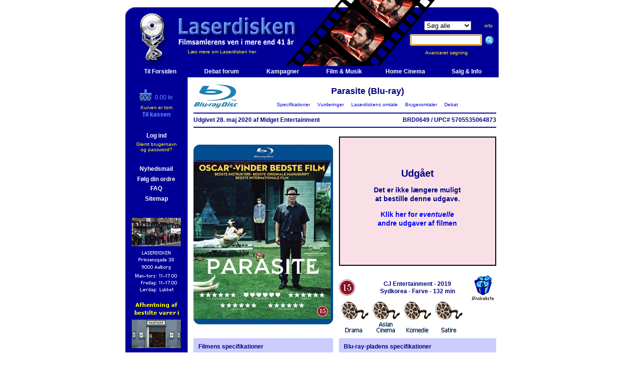

--- FILE ---
content_type: text/html
request_url: https://www.laserdisken.dk/html/visvare.dna?DO=vis&vare=15814234201705846
body_size: 39726
content:
<!--HAS_WEBDNA_TAGS-->




















































  
  
  
  








   
   
   
   
   


	




























	
	
	
	
	
	
	
	
	
	
	
	
	
	
	
	









































    
    
    
        
        
			
        	
			
        	
        
        
        
    












































    
    
	
	
	
	

































	
	















<html>
<head>
	<title>Parasite (Blu-ray) - Laserdisken.dk - salg af DVD og Blu-ray film.</title>
	<meta http-equiv="content-type" content="text/html;charset=iso-8859-1">
	
	<meta http-equiv="X-UA-Compatible" content="IE=EmulateIE7" />
	<META NAME="title" content="Parasite (Blu-ray) - Laserdisken.dk - salg af DVD og Blu-ray film.">
	<META NAME="Keywords" content="Asian Cinema , Drama , Komedie , Satire ,    Oscar: Best Picture , Fupnummer , Klassekamp , blu-ray, dvdfilm, salg af blu-ray, blu-ray butik, dvd, film, movies, biograf film, cinema, laserdisken, LCD, PROJEKTOR, , online shopping, DVD butik, DVD butik på nettet, DVD film, DVD online salg,Online DVD, Online salg, salg af DVD film, Salg af DVD online, code free, kodefri, blu-ray afspiller">
	<META NAME="Description" content="Køb Parasite (Blu-ray) ved Laserdisken">
	<META NAME="robots" content="all">
	<META NAME="rating" content="general">
	
	<META NAME="robots" content="index,follow">
	<META NAME="revisit-after" content="7 days"> 
	<META NAME="distribution" content="global">

	<link rel="stylesheet" href="../scripts/laserdisken.css?251204">
	
	<link rel="SHORTCUT ICON" HREF="https://www.laserdisken.dk/favicon.ico">

	
	

<script type="text/javascript">
var _gaq = _gaq || [];
_gaq.push(['_setAccount', 'UA-24473163-1']);





  
  
  
  
  
    _gaq.push(['_trackPageview']);
  





(function() {
	var ga = document.createElement('script'); ga.type = 'text/javascript'; ga.async = true;
	ga.src = ('https:' == document.location.protocol ? 'https://ssl' : 'http://www') + '.google-analytics.com/ga.js';
	var s = document.getElementsByTagName('script')[0]; s.parentNode.insertBefore(ga, s);
})();
</script>


<style>
		#overlay {
  display: none;
  position: fixed;
  top: 0;
  left: 0;
  width: 100%;
  height: 100%;
  background-color: rgba(0,0,0,0.7);
  z-index: 1000;
}


#overlay-scrollable {
  max-height: 80vh;
  overflow: auto;
  padding-top: 10px; /* Justér efter behov */
}

body.overlay-open,
html.overlay-open {
  overflow: hidden;
}
  
body.overlay-open, html.overlay-open {
  overflow: hidden;
}

#overlay-content {
  position: absolute;
  top: 50%;
  left: 50%;
  transform: translate(-50%, -50%);
  padding: 20px;
  background: #fff;
  width: 64%;
  max-width: 640px;
  max-height: 80%;
  overflow: auto;
  border-radius: 5px;
  box-shadow: 0 0 10px #000;
}


#close-overlay {
  position: sticky;
  top: 0;
  right: 0;
  float: right;
  cursor: pointer;
  font-size: 24px;
  color: #aaa;
  z-index: 1;
}

  
  #close-overlay:hover {
    color: #000;
  }

</style>
</head>

<script language="JavaScript" src="../scripts/jquery-1.4.2.min.js"></script>
<script language="JavaScript1.2" src="../scripts/laserfunctions.js?241008"></script>

<body topmargin="0" leftmargin="5" marginheight="0" marginwidth="5" bgcolor="#ffffff" >
  
  <script>
    $( document ).ready(async function() {
      // $(".servicemeddelelse").text("SQL FEJL!");
      const msg = $(".servicemeddelelse").text().trim();
      if(msg) {
        console.log(msg)
        const resp = await fetch("/html/service.dna", {
            body: new URLSearchParams({ msg: msg, side: location.href, bruger: "[bruger]", kunde: "2026011813581217687410922524984" }),
            method: "POST"
        });
        // console.log( await resp.text() )
        const servicemeddelelse = `Der er opstået en fejl på siden. Fejlen er rapporteret til os automatisk.`;
        $(".servicemeddelelse").remove();
        $(".servicemeddelelse2").html(servicemeddelelse);
        $(".servicemeddelelse2").addClass("vis")
      }
    });
  </script>

<div id="overlay">
  <div id="overlay-content">
    <span id="close-overlay" role="button" aria-label="Luk overlay" tabindex="0">&times;</span>
    <div id="overlay-body">
      <!-- Indholdet fra URL'en vil blive indsat her -->
    </div>
  </div>
</div>















<script language="JavaScript1.2" src="../../scripts/coolmenus3-02.js"></script>

<!--
*******************************************************************************************
Copyright (c) 2001 Thomas Brattli (www.bratta.com)
eXperience DHTML coolMenus - Get it at www.bratta.com
Version 3.0 - This script can be used freely as long as all copyright messages are intact. 
*******************************************************************************************
Generated 01/18/2026 13:58:12
-->
<script language="JavaScript1.2">


var loggedin='false';
function lag(lag,id)
{
	browserversion=navigator.appName+"n/a";
	//alert(browserversion);
	if (browserversion!="Netscape")
	{
	
	doc='<img src="../billeder/forsidelille/'+id+'.jpg" border="1" >';
	
	if (document.all[lag].style.visibility=="hidden" )	
	{
            document.all[lag].style.visibility='visible';
			document.all[lag].innerHTML=doc;
            moveMouse(lag);
	}
	else
	{
	
		if (browserversion=="Netscape")
			document.all[lag].style.visibility='hide';
		else
			document.all[lag].style.visibility='hidden';
}}}

</script>


<SCRIPT TYPE="text/javascript">

function popup(mylink, windowname)
{
if (! window.focus)return true;
var href;
if (typeof(mylink) == 'string')
   href=mylink;
else
   href=mylink.href;
window.open(href, windowname, 'width=500,height=600,scrollbars=yes,location=no');
return false;
}

</SCRIPT>
<script language=JavaScript1.2 src="../scripts/generatev3.js"></script>



<!--Her starter toppen-->
<table border="0" cellpadding="0" cellspacing="0" width="769">






<tr height="158" title="Parasite (Blu-ray) - Laserdisken.dk - salg af DVD og Blu-ray film.">
	<td colspan="2"  background="https://www.laserdisken.dk/images/topbar-ld.gif" height="158">
	
<!--Her starter topbaren-->
		<table border="0" cellpadding="0" cellspacing="0" width="769">
				<tr>
					<td width="127" background="https://www.laserdisken.dk/images/nbrs.gif">
						<a href="https://www.laserdisken.dk/html/index.dna" target="_self" title="Til forsiden"><img src="https://www.laserdisken.dk/images/blank-home.gif" border="0"></a>
					</td>
					<td width="440" background="https://www.laserdisken.dk/images/nbrs.gif" class="toplinks"><br><br><br><br><br> <a href="https://www.laserdisken.dk/html/dyn-html/omlaserdisken.dna" title="Klik her for at l&aelig;se om Laserdiskens baggrund og historie" class="toplinks">L&aelig;s mere om Laserdisken her</a></td>
					<td align="center" background="https://www.laserdisken.dk/images/nbrs.gif">
						<form method="get" action="search.dna"  target="_self" name="searchform"><input type=hidden name=DO value="sog">
		
						<table border="0" cellpadding="0" cellspacing="0">
							<tr>
								<td align="center"><select name="typeField" size="1" TABINDEX=1>
										<option value="all" selected="selected">Søg alle</option>
										<option value="lager">Kun lager</option>
										<option value="dk">Kun dansk</option>
										<option value="dvd">Kun DVD</option>
										<option value="bd">Kun Blu-ray</option>
										<option value="uhd">Kun 4K UHD</option>
									</select></td>
								<td class="toplinks"><a href="javascript:visTekst('info')" title="Klik her for information om s&oslash;gemulighederne" class="toplinks">info</a></td>
							</tr>
							<tr height="40">
								<td class="toplinks" height="40"><input type="text" name="sogfelt" size="16" accesskey="s" TABINDEX=2>&nbsp;&nbsp;</td>
								<td class="toplinks" height="40"><input type="image" src="../images/sog-ny.gif" border=0 alt="S&oslash;g p&aring; filmtitel, skuespiller, instrukt&oslash;r, stikord eller andre varer (klik eller tryk Enter)"></td>
							</tr>
							<tr>
								<td class="toplinks" colspan="2" align="center"><a href="../html/dyn-html/avanceretsog.dna" target="_self" title="Klik her for avanceret s&oslash;gning" class="toplinks">Avanceret s&oslash;gning&nbsp;&nbsp;&nbsp;&nbsp;&nbsp;&nbsp;&nbsp;&nbsp;</a></td>
							</tr>
						</table>
						</form>
						<script type="text/javascript" language="JavaScript">
							document.forms['searchform'].elements['sogfelt'].focus();
						</script>
					</td>
				</tr>
			</table>
		</td>
	</tr>

<!--Her slutter topbaren-->




<div id="myModal" class="modal">
  <div class="modal-content">
    <span class="close">&times;</span>
    <a class="prev">&#10094;</a>
    <a class="next">&#10095;</a>
    <img id="modalImage">
  </div>
</div>

<!--Her starter sidebaren-->


<tr>
	<td bgcolor="#000099" width="127" height="400" valign="top" align="center" ID="sidemenu" style="visibility=visible">
		
		
		<form method="get" action="search.dna" name="searchform"><input type=hidden name=DO value="sog">

		<table border="0" cellpadding="0" cellspacing="0" width="127">
<tr height="20"><td align="center" width="100%" height="20">&nbsp;</td></tr>



						</form>
						

						<tr>
	<td  align="center" width="100%">
	
	
    
    
	
	
	
	
	

	
	<table border="0" cellpadding="0" cellspacing="0" width="111">
		<tr>
			<td  colspan="2" align="center">
				<table border="0" cellpadding="0" cellspacing="0">
					<tr>
						<td  width="31"><a href="kurv.dna" title="Check out Laserdisken"><img src="../images/sidebarskurv-ld.gif" border="0" align="baseline"></a></td>
						<td  valign="bottom"><font color="#6699FF">0.00 kr</font></td>
					</tr>
				</table>
			</td>
		</tr>
		<tr height="5"><td colspan="2" height="5"></td></tr>
		
		<tr><td  align="center" colspan="2"><font size="1" color="yellow">Kurven er tom</font></td></tr>
		
		
		<tr>
			<td colspan=2 align="center" >
				<table border="0" cellpadding="0" cellspacing="0">
 				<tr>
 					<td valign="bottom"><a href="https://www.laserdisken.dk/html/betaling/kurv.dna" title="Check out Laserdisken" class="sidebarld"><b>Til kassen</b></a></td>
 				</tr>
 				</table>
			</td>
		</tr>
	</table>
	
	</td>
</tr>			

						<tr height="10"><td  height="10"></td></tr>

						





</td></tr>

						<tr>
						<td align="center"><br>


						<table>
							<tr>
								<td align="center"><a href="https://www.laserdisken.dk/html/login.dna" title="Klik for at logge ind" class="hvid" target="_self"><b>Log ind</b></a></td>
							</tr>
							<tr>
								<td align="center" class="toplinks"><a href="https://www.laserdisken.dk/html/glemtpass.dna" title="Klik her, hvis du har glemt brugernavn og password" class="toplinks" target="_self">Glemt brugernavn<br> og password?</a></td>
							</tr>

						</table><br>
						
						



							<table>
							<tr>
								<td align="center"><b></b></td>
							</tr>
						</table>

		<table>
							<tr>
								<td align="center"><a href="https://www.laserdisken.dk/html/index.dna#nyhedstjenesten" target="_self" title="Klik for at bestille abonnement p&aring; Laserdiskens nyhedsbrev" class="hvid"><b>Nyhedsmail</b></a></td>
							</tr>
						</table>

						








						<table>
							<tr>
								<td align="center"><a href="https://www.laserdisken.dk/html/folgordre.dna" class="hvid" target="_self" title="Klik for info om dine ordrer"><b>Følg din ordre</b></a></td>
							</tr>

							<tr>
								<td align="center"><a href="https://www.laserdisken.dk/html/dyn-html/leveringstider.dna" class="hvid" target="_self" title="Klik for FAQ om bl.a. leveringstider"><b>FAQ</b></a></td>
							</tr>
						</table>
						<table>
							<tr>
								<td align="center"><a href="https://www.laserdisken.dk/html/sitemap.dna" class="hvid"><b>Sitemap</b></a></td>
							</tr>
						</table>

						
						
						

                        
						</td>
						</tr>


						
						
					</table>
					
					<br>
<!--<a href="sitemap.dna" class="toplinks"><b>Sitemap</b></a>-->

<table>
	<tr>
		<td width="100%" align="center">
			<table border="0" cellpadding="0" cellspacing="0">
				<tr height="10"><td align="center" height="10"></td></tr>
				<tr><td align="center"><img src="../images/aalborg-lille2.gif" border="0"></td></tr>

				<tr><td align="center"><a href="javascript:visTekst('fantask')" title="Klik for at læse mere om afhentning i Fantask"><img src="../images/kobenhavn-lille2.gif" border="0"></a></td></tr>
				<tr><td align="center"><img src="../images/showroom-off.gif" border="0"></td></tr>
				<tr height="10"><td align="center" height="10"></td></tr>
			</table>
		</td>
	</tr>
</table>
</td>

<td bgcolor="white" width="642" valign="top">





<!--Her skal indholdssiden isættes-->


















  
	
		
		
		
	
	
	
  



<table border="0" cellpadding="0" cellspacing="12" width="642" class="visvare">



	
	
  <div style="display: none" class="debuginfo">visvare_alle.inc</div>










	
    
	
		<div style="display: none" class="debuginfo">row2.inc</div>
<tr>
   	<td colspan="2">
   		<table border="0" cellpadding="0" cellspacing="0" width="618">
   			<tr>
   				<td width="93" rowspan="2">
				<img src="../images/bd-logo.gif" border="0" vspace="0" hspace="0" alt="Parasite (Blu-ray) (BD)" align="left"></td>
   				<td class="overskrift" width="525" align="center">Parasite (Blu-ray)</td>
   			</tr>
			<tr>
   				<td class="toplinks" align="center">
					<a href="#Specifikationer">&nbsp;&nbsp;Specifikationer&nbsp;&nbsp;</a>
					<a href="#Vurderinger">&nbsp;&nbsp;Vurderinger&nbsp;&nbsp;</a>
					<a href="#Laserdiskensomtale">&nbsp;&nbsp;Laserdiskens omtale&nbsp;&nbsp;</a>
					<a href="#Brugeromtaler">&nbsp;&nbsp;Brugeromtaler&nbsp;&nbsp;</a>
					<a href="#Debat">&nbsp;&nbsp;Debat&nbsp;&nbsp;</a>
				</td>
   			</tr>
		</table>
		<hr color="#000099" size="2">
   		<table border="0" cellpadding="0" cellspacing="0" width="618">
		
		
		
		
		
		
					
		<tr>
			<td nowrap><b>
			
			
			
			
	      
        
				
				
				
				Udgivet             28.                            maj                                    2020
				
				
				
		  
			af Midget Entertainment
			</i>
			</b></td>
    		<td align="right"><b>
			BRD0649
			/
			UPC# 5705535064873</b></td>
    	</tr>
		
		
		
		
		
	</table>
	<hr color="#000099" size="2">
	</td>
</tr>

    <div style="display: none" class="debuginfo">row3.inc</div>
<tr>
	<td width="285" valign="top">
	
	
	<a href="javascript:visBillede('billede.dna?ID=15814234201705846&VIS=forside')" title="Parasite (Blu-ray) - Klik her for at se billedet i stor størrelse."><img src="../billeder/forsidealm/15814234201705846.jpg" name="15814234201705846" border="0" alt="Parasite (Blu-ray) (BD) - Klik her for at se billedet i stor størrelse."></a>

	
	




	</td>
	<td width="321" valign="bottom">
			<div style="display: none" class="debuginfo">bestilling2.inc</div>

	















<div style="display: none" class="debuginfo">
sql_lager: 0<br>
sql_lager_brugt: 0<br>
DB_ART: A<br>
DB_TYPE: BD<br>
DB_STATUS: D<br>
DB_ART: A<br>
DB_LD_RADIO: N<br>
</div>











	
	
	<table border="1" bordercolor="#000000" cellpadding="20" cellspacing="0" width="321" height="264">
		<tr>
        	<td class="vare-inaktiv">
				<table border="0" cellpadding="0" cellspacing="0" width="100%">
					<tr>
						<td align="center">
							<h1>Udgået</h1>
							<h3>Det er ikke længere muligt <br /> at bestille denne udgave.</h3>
							<h3><a href="search.dna?DO=sogvare&titel=8411630024&from=vv&vareid=15814234201705846"><b>Klik her for  <i>eventuelle</i> <br />andre udgaver af filmen</b></a></h3>
							
						</td>
					</tr>
				</table>
        	</td>
        </tr>
	</table>
	
	


















	<table width="321" height="70" border="0" cellpadding="0" cellspacing="0">
			<tr height="20">
				<td height="20" colspan="2"></td>
			</tr>
			<tr height="50">
				
					
					
					
					
					
					<td width="50" height="50"><img src="../images/censur/15.gif" border="0" alt="Medierådets aldersgrænse."></td>
					<td width="221" height="50" align="center">
					<b>
					
						CJ Entertainment
					
					
					-
					2019<br>
					
					
					
					Sydkorea
					
					
					-
					Farve
					-
					132 min
					</b></td>
				
				<td  width=50 height=50><a href="/html/visvare.dna?a=b&DO=vis&vare=15814234201705846&wl=v15814234201705846"><img src="../images/wish-size.gif" border="0" alt="Ønskeliste"></a></td>
			</tr>
		</table>
		
		<a href="../../html/lister2/list.dna?listen=56&p=7"><img src="../images/genrer/drama.gif" border="0" alt="Drama"></a><a href="../../html/lister2/list.dna?listen=56&p=18"><img src="../images/genrer/asiancinema.gif" border="0" alt="Asian Cinema"></a><a href="../../html/lister2/list.dna?listen=56&p=20"><img src="../images/genrer/komedie.gif" border="0" alt="Komedie"></a><a href="../../html/lister2/list.dna?listen=56&p=21"><img src="../images/genrer/satire.gif" border="0" alt="Satire"></a>
		
		
			
		
	</td>
</tr>

    
      <div style="display: none" class="debuginfo">row4.inc</div>
<tr>
	<td width="285" valign="top" bgcolor="#ccccff"><a name="Specifikationer"></a>
		
			<div style="display: none" class="debuginfo">filminfo.inc</div>

		<table width="285" border="0" cellpadding="10" cellspacing="0">
			<tr>
				<td>
					<table border="0" cellpadding="0" cellspacing="0">
						<tr>
							<td colspan="2"><b>Filmens specifikationer</b></td>
						</tr>
						<tr height="8">
							<td colspan="2" height="8"></td>
						</tr>
						
						<tr>
                        <td width="110" valign="top"><b>Original titel:</b></td>
                        <td width="155">Gisaengchung</td>
						</tr>
						
						
						
						<tr>
                        <td width="110" valign="top"><b>Dansk titel:</b></td>
						<td width="155">Parasite</td>
						</tr>
						
						
						
						
						
						
						<tr>
						<td width=110 valign="middle"><b>Instruktør:</b></td>
						<td width="155"><a href="search.dna?DO=sogperson&person=716&sogfelt=Bong%20Joon-ho&sogalle=true">Bong Joon-ho</a></td>
						</tr>
						
						
						
                        
						<tr height="8"><td colspan="2"></td></tr>
						
						
						<tr><td colspan="2"><b>Medvirkende:</b></td>
						</tr>
						
						<tr><td colspan="2">
						<table border="0" cellpadding="0" cellspacing="0">
						
						<tr>
						
						<td width="110"><em>Kim Ki-taek&nbsp;</em></td>
                        <td width="155"><a href="search.dna?DO=sogperson&person=43019&sogfelt=Song%20Kang-ho&sogalle=true">Song Kang-ho</a></td></tr>
						
						<tr>
						
						<td width="110"><em>Park Dong-ik&nbsp;</em></td>
                        <td width="155"><a href="search.dna?DO=sogperson&person=119426&sogfelt=Lee%20Sun%20Kyun&sogalle=true">Lee Sun Kyun</a></td></tr>
						
						<tr>
						
						<td width="110"><em>Park Yeon-kyo&nbsp;</em></td>
                        <td width="155"><a href="search.dna?DO=sogperson&person=119427&sogfelt=Cho%20Yeo%20Jeong&sogalle=true">Cho Yeo Jeong</a></td></tr>
						
						<tr>
						
						<td width="110"><em>Kim Ki-woo&nbsp;</em></td>
                        <td width="155"><a href="search.dna?DO=sogperson&person=118111&sogfelt=Choi%20Woo-Sik&sogalle=true">Choi Woo-Sik</a></td></tr>
						
						<tr>
						
						<td width="110"><em>Kim Ki-jung&nbsp;</em></td>
                        <td width="155"><a href="search.dna?DO=sogperson&person=119428&sogfelt=Park%20So%20Dam&sogalle=true">Park So Dam</a></td></tr>
						
						<tr>
						
						<td width="110"><em>Moon-gwang&nbsp;</em></td>
                        <td width="155"><a href="search.dna?DO=sogperson&person=119429&sogfelt=Lee%20Jung%20Eun&sogalle=true">Lee Jung Eun</a></td></tr>
						
						<tr>
						
						<td width="110"><em>Kim Chung-sook&nbsp;</em></td>
                        <td width="155"><a href="search.dna?DO=sogperson&person=119430&sogfelt=Chang%20Hyae%20Jin&sogalle=true">Chang Hyae Jin</a></td></tr>
						
						<tr>
						
						<td width="110"><em>Park Da-hye&nbsp;</em></td>
                        <td width="155"><a href="search.dna?DO=sogperson&person=119431&sogfelt=Jung%20Ziso&sogalle=true">Jung Ziso</a></td></tr>
						
						<tr>
						
						<td width="110"><em>Geun-se&nbsp;</em></td>
                        <td width="155"><a href="search.dna?DO=sogperson&person=119432&sogfelt=Myeong-hoon%20Park&sogalle=true">Myeong-hoon Park</a></td></tr>
						
						<tr>
						
						<td width="110"><em>Min&nbsp;</em></td>
                        <td width="155"><a href="search.dna?DO=sogperson&person=118109&sogfelt=Park%20Seo-Joon&sogalle=true">Park Seo-Joon</a></td></tr>
						
						
						
						<tr><td colspan="2" ><a href="?vare=15814234201705846&showallactors=true#Specifikationer"><em>Vis alle medvirkende...</em></a></td></tr>
						
						</table></td></tr>
						
						<tr height="8">
						<td height="8" colspan="2"></td>
						</tr>
						
                        

                     	
						
						
						<tr>
                        <td width="110"><b>Stikord:</b></td>
                        <td width="155"><a href="search.dna?DO=sogstikord&stikord=104671824115555&sogfelt=   Oscar: Best Picture&sogalle=true">   Oscar: Best Picture</a></td>
						</tr>
						
						
						
						
						
						<tr>
                        <td width="110"></td>
                        <td width="155"><a href="search.dna?DO=sogstikord&stikord=137398286615202706&sogfelt=Fupnummer&sogalle=true">Fupnummer</a></td>
						</tr>
						
						
						
						
						<tr>
                        <td width="110"></td>
                        <td width="155"><a href="search.dna?DO=sogstikord&stikord=15780552486240683&sogfelt=Klassekamp&sogalle=true">Klassekamp</a></td>
						</tr>
						
						
						

						<tr height="8">
						<td colspan="2" height="8"></td>
						</tr>
						<tr>
						<td colspan="2" align="center">
						<a href="search.dna?DO=sogvare&titel=8411630024&from=vv&vareid=15814234201705846"><b>Klik for alle udgaver af filmen</b></a>
						<br><a href="search.dna?DO=sogcast&titel=8411630024&vareid=15814234201705846"><b>Same Cast</b></a>
						</td>
						</tr>
						
						
						
					</table>
				</td>
			</tr>
		</table>

		</td>
		<td width="321" valign="top" bgcolor="#ccccff"><div style="display: none" class="debuginfo">medietype.inc</div>








	
	
	
	

	
	
			
	
	
	
	
		
	




	
	
		
			



















		
	
	






<table width="321" border="0" cellpadding="10" cellspacing="0">
	<tr>
		<td>
			<table width="301" border="0" cellpadding="0" cellspacing="0" bgcolor="#ccccff">
				<tr><td colspan="2"><b>Blu-ray-pladens specifikationer</b></td></tr>
				<tr height="8"><td colspan="2" height="8"></td></tr>
				

				<tr>
				<td width="163" valign="top">
					
					<span style="width: 70px;display: inline-block;">Oprindelse:</span><b>
					
					
					
					
					
					
					Danmark
					
					
					
					
					
					</b></td>
					
					
					<td Xwidth="113"><a href="javascript:visTekst('regionalkoder')" title="Blu-ray-pladen har regionalkoden B."><img src="../images/region/regionB.gif" border="0" align="right" alt="Blu-ray-pladen har regionalkoden B."></a>
					</td>
					
				</tr>
				
					<tr>
				<td colspan="2"><br><b>
					<!-- OBS: getchars start? -->
					<div class="capfirst">med danske tekster</div></b><br><br>
					
					</td>
					</tr>
	
	
	
	
	
	
	
	<tr>
	<td colspan="2">
		<table border="0" cellpadding="0" cellspacing="0" width="100%">
	
	
	<tr>
	<td width="75" valign="top"><b>Tekster:</b></td>
	<td>Dansk<br></td>
	</tr>
	<tr>
	<td colspan="2" height="8"></td>
	</tr>
	
	
	
	
	
	<tr>
	<td width="75" valign="top"><b>Sprog:</b></td>
	<td> Koreansk<br></td>
	</tr>
	
	

</table>	</td>
	</tr>

	
	
	
		</table>
		</td>
	</tr>
</table>




		




	
</td>
		
		
</tr>


    
		
	
	
    






	
	
  
  
	
	
	
	
	



	






<tr>
<td  colspan="2" align="left">
<h1>Billedgalleri:</h1>
<table border=0><tr valign="top" align="left"><td>


	
	 <a href="javascript:visBillede('billede.dna?ID=15814234201705846&VIS=forside')" alt="Klik her for at se billedet i stor størrelse." title="Klik her for at se billedet i stor størrelse.">
	 <img src="../billeder/forsideintro/15814234201705846.jpg" name="15814234201705846" border="0" border="0" vspace="2" hspace="1">
	 </a>
	 
	 
   	 
 	 

	
	 
	 <a href="javascript:visBillede('billede.dna?ID=15814234201705846&VIS=bagside')" alt="Klik her for at se billedet i stor størrelse." title="Klik her for at se billedet i stor størrelse.">
	 <img src="../billeder/bagsideintro/15814234201705846.jpg" name="15814234201705846" border="0" border="0" vspace="2" hspace="1">
	 </a>
	 
   	 
 	 

	
	 
   	 
	 <a href="javascript:visBillede('billede3.dna?ID=15814234201705846&vareid=15814234201705846')" alt="Klik her for at se billedet i stor størrelse." title="Klik her for at se billedet i stor størrelse.">
	 <img src="../billeder/vare-lille/15814234201705846.jpg" name="15814234201705846" border="0" border="0" vspace="2" hspace="1">
	 </a>
	 
 	 

	
	 
   	 
 	 

 	 
	<a href="javascript:visBillede('billede3.dna?ID=8411630024-&titelid=8411630024')" alt="Klik her for at se billedet i stor størrelse." title="Klik her for at se billedet i stor størrelse.">
	 <img src="../billeder/titel-lille/8411630024-.jpg" border="0" vspace="2" hspace="1"></a>
	
	

	

	
	 
   	 
 	 

 	 
	<a href="javascript:visBillede('billede3.dna?ID=8411630024-a&titelid=8411630024')" alt="Klik her for at se billedet i stor størrelse." title="Klik her for at se billedet i stor størrelse.">
	 <img src="../billeder/titel-lille/8411630024-a.jpg" border="0" vspace="2" hspace="1"></a>
	
	

	

	
	 
   	 
 	 

 	 
	<a href="javascript:visBillede('billede3.dna?ID=8411630024-b&titelid=8411630024')" alt="Klik her for at se billedet i stor størrelse." title="Klik her for at se billedet i stor størrelse.">
	 <img src="../billeder/titel-lille/8411630024-b.jpg" border="0" vspace="2" hspace="1"></a>
	
	

	

	
	 
   	 
 	 

 	 
	<a href="javascript:visBillede('billede3.dna?ID=8411630024-c&titelid=8411630024')" alt="Klik her for at se billedet i stor størrelse." title="Klik her for at se billedet i stor størrelse.">
	 <img src="../billeder/titel-lille/8411630024-c.jpg" border="0" vspace="2" hspace="1"></a>
	
	

	

	
	 
   	 
 	 

 	 
	<a href="javascript:visBillede('billede3.dna?ID=8411630024-d&titelid=8411630024')" alt="Klik her for at se billedet i stor størrelse." title="Klik her for at se billedet i stor størrelse.">
	 <img src="../billeder/titel-lille/8411630024-d.jpg" border="0" vspace="2" hspace="1"></a>
	
	

	

	
	 
   	 
 	 

 	 
	<a href="javascript:visBillede('billede3.dna?ID=8411630024-e&titelid=8411630024')" alt="Klik her for at se billedet i stor størrelse." title="Klik her for at se billedet i stor størrelse.">
	 <img src="../billeder/titel-lille/8411630024-e.jpg" border="0" vspace="2" hspace="1"></a>
	
	

	

	
	 
   	 
 	 

 	 
	<a href="javascript:visBillede('billede3.dna?ID=8411630024-f&titelid=8411630024')" alt="Klik her for at se billedet i stor størrelse." title="Klik her for at se billedet i stor størrelse.">
	 <img src="../billeder/titel-lille/8411630024-f.jpg" border="0" vspace="2" hspace="1"></a>
	
	

	

	
	 
   	 
 	 

 	 
	<a href="javascript:visBillede('billede3.dna?ID=8411630024-g&titelid=8411630024')" alt="Klik her for at se billedet i stor størrelse." title="Klik her for at se billedet i stor størrelse.">
	 <img src="../billeder/titel-lille/8411630024-g.jpg" border="0" vspace="2" hspace="1"></a>
	
	

	

	
	 
   	 
 	 

 	 
	<a href="javascript:visBillede('billede3.dna?ID=8411630024-h&titelid=8411630024')" alt="Klik her for at se billedet i stor størrelse." title="Klik her for at se billedet i stor størrelse.">
	 <img src="../billeder/titel-lille/8411630024-h.jpg" border="0" vspace="2" hspace="1"></a>
	
	

	

	
	 
   	 
 	 

 	 
	<a href="javascript:visBillede('billede3.dna?ID=8411630024-i&titelid=8411630024')" alt="Klik her for at se billedet i stor størrelse." title="Klik her for at se billedet i stor størrelse.">
	 <img src="../billeder/titel-lille/8411630024-i.jpg" border="0" vspace="2" hspace="1"></a>
	
	

	

	
	 
   	 
 	 

 	 
	<a href="javascript:visBillede('billede3.dna?ID=8411630024-j&titelid=8411630024')" alt="Klik her for at se billedet i stor størrelse." title="Klik her for at se billedet i stor størrelse.">
	 <img src="../billeder/titel-lille/8411630024-j.jpg" border="0" vspace="2" hspace="1"></a>
	
	

	

	
	 
   	 
 	 

 	 
	<a href="javascript:visBillede('billede3.dna?ID=8411630024-k&titelid=8411630024')" alt="Klik her for at se billedet i stor størrelse." title="Klik her for at se billedet i stor størrelse.">
	 <img src="../billeder/titel-lille/8411630024-k.jpg" border="0" vspace="2" hspace="1"></a>
	
	

	

	
	 
   	 
 	 

 	 
	<a href="javascript:visBillede('billede3.dna?ID=8411630024-l&titelid=8411630024')" alt="Klik her for at se billedet i stor størrelse." title="Klik her for at se billedet i stor størrelse.">
	 <img src="../billeder/titel-lille/8411630024-l.jpg" border="0" vspace="2" hspace="1"></a>
	
	

	

	
	 
   	 
 	 

 	 
	<a href="javascript:visBillede('billede3.dna?ID=8411630024-m&titelid=8411630024')" alt="Klik her for at se billedet i stor størrelse." title="Klik her for at se billedet i stor størrelse.">
	 <img src="../billeder/titel-lille/8411630024-m.jpg" border="0" vspace="2" hspace="1"></a>
	
	

	

	
	 
   	 
 	 

 	 
	<a href="javascript:visBillede('billede3.dna?ID=8411630024-n&titelid=8411630024')" alt="Klik her for at se billedet i stor størrelse." title="Klik her for at se billedet i stor størrelse.">
	 <img src="../billeder/titel-lille/8411630024-n.jpg" border="0" vspace="2" hspace="1"></a>
	
	

	

	
	 
   	 
 	 

 	 
	<a href="javascript:visBillede('billede3.dna?ID=8411630024-o&titelid=8411630024')" alt="Klik her for at se billedet i stor størrelse." title="Klik her for at se billedet i stor størrelse.">
	 <img src="../billeder/titel-lille/8411630024-o.jpg" border="0" vspace="2" hspace="1"></a>
	
	

	

	
	 
   	 
 	 

 	 
	<a href="javascript:visBillede('billede3.dna?ID=8411630024-p&titelid=8411630024')" alt="Klik her for at se billedet i stor størrelse." title="Klik her for at se billedet i stor størrelse.">
	 <img src="../billeder/titel-lille/8411630024-p.jpg" border="0" vspace="2" hspace="1"></a>
	
	

	

</td></tr></table>
</td></tr>








<form action="/html/visvare.dna?a=b&DO=vis&vare=15814234201705846#Vurderinger" method="post">
<input type="hidden" name="action" value="stem">













<tr>
	<td valign="top" colspan="2">
	<h1>Brugernes bedømmelse:</h1>
	<div align="center">
	<img src="../images/rating10/r88.gif" alt="Antal stemmer: 20" title="Antal stemmer: 20" border="0">
	<h3>Gennemsnit: 8.8 ud af 10 &nbsp;&nbsp;&nbsp; (Antal stemmer: 20)</h3>
	<table border="0" cellpadding="0" cellspacing="0">
		<tr>
			<td nowrap>Du kan også stemme.&nbsp;&nbsp;&nbsp;</td>
			<td>
			<select name="rating_kunde">
				<option value=""></option>
				<option value="1"  >1</option><option value="2"  >2</option><option value="3"  >3</option><option value="4"  >4</option><option value="5"  >5</option><option value="6"  >6</option><option value="7"  >7</option><option value="8"  >8</option><option value="9"  >9</option><option value="10"  >10</option>
			</select>
			</td>
			<td><input type="image" src="../images/sendstemme.gif" border="0" alt="Send din stemme ind"></td>
		</tr>
	</table>
	<br>
	</div>
</td>
</tr>





</form>








 
 
 
 











  
  
  
  
  







  
  
  












	<tr><td colspan="2"><hr size="2" color="#000099"></td></tr>



<tr>
  	<td colspan="2"><a name="Laserdiskensomtale"></a>
   	<h1>
	
	Parasite
	</h1>
	
	
	Da den arbejdsløse unge mand Ki-taek bliver spurgt af sin ven, om han vil overtage hans tjans som engelsklærer for en ung pige i en velhavende familie, griber Ki-taek chancen. Han indynder sig hurtigt hos både pigen og hendes mor, og ved snilde og svindel overtaler han dem til også at ansætte sin mor, far og søster. Det er startskuddet for Bong Joon-ho prisvindende mesterværk, men det er IKKE der, den ender, for der venter nogle grumme overraskelser. Filmen er en bizar, sort satire, men også en iskold thriller, der takler uligheder i samfundet og de konsekvenser, det har, når man begynder at inddele folk i klasser udelukkende baseret på deres indtægter.
	
	
	<div align="right"><b></b></div>
	
	
	
	
	
	
	</td>
</tr>











<tr><td colspan="2"><hr size="2" color="#000099"></td></tr>
<tr>
	<td colspan="2">
	<a name="Brugeromtaler"></a>
	<h1>Brugerne skriver om Parasite (Bong Joon-ho):</h1>




	<table border="0" cellpadding="0" cellspacing="0" width="618">
		<tr height="30">
			<td width="100" height="30">

			

				
			<img src="../images/rating/2.gif" border="0">
			

			</td>
			<td width="393" height="30"><i>Anmeldt af <a href="omtaler.dna?k=4977">
			 Svend Erik</a>, Løkken</i></td>
			<td align="right" width="125" height="30"><i>
			            21.                                            september                    2020</i></td>
		</tr>
		
		<tr height="30">
			<td width="100" height="30"></td>
			<td height="30" colspan="2"><b>Bong Jon-ho</td>
		</tr>
		
		<tr>
			<td width="100"></td>
			<td colspan="2">

			
				
						
			
			
			
			
			
			
			
			
			

			Jeg er ikke så begejstret for Jon-hos historier, fordi hans samfundsindignation virker påtaget. Desuden er han tilbøjelig til at skære den ud i pap, hvilket giver en oplevelse af, at han mistror sit publikums intelligens.<br>Disse betragtninger gælder også “Parasite”, selvom den måske er en smule mere subtil end hans øvrige produktion. Filmen viser ganske habilt skuespil, har enkelte rørende og et par scener, der drives af elementær spænding.<br>Historien er for lang og tærer unødvendigt på vores tålmod.

			
			
			
			
			
			</td>
		</tr>
		<tr height="30"><td colspan="3" height="30"><hr size="2" color="#000099"></td></tr>
	</table>
					



	<table border="0" cellpadding="0" cellspacing="0" width="618">
		<tr height="30">
			<td width="100" height="30">

			

				
			<img src="../images/rating/3.gif" border="0">
			

			</td>
			<td width="393" height="30"><i>Anmeldt af <a href="omtaler.dna?k=31142">
			 Thomas Aquinas</a>, Værløse</i></td>
			<td align="right" width="125" height="30"><i>
			            18.                                            september                    2020</i></td>
		</tr>
		
		<tr height="30">
			<td width="100" height="30"></td>
			<td height="30" colspan="2"><b>Græsset er grønnere</td>
		</tr>
		
		<tr>
			<td width="100"></td>
			<td colspan="2">

			
				
						
			
			
			
			
			
			
			
			
			

			Virkelig skarp satire der naturligvis rammer en særligt sydkoreansk nerve, men som samtidigt har noget markant alment over sig, hvilket nok er grunden til, at den fik så berettiget megen omtale. Det er virkelig rigtigt, at man skal vide så lidt om den som muligt, for at få det bedste udbytte af den, og det er muligvis en af de film der kun vil blive bedre ved gensyn. Skuespil, miljø og historie, det hele går op i en højere enhed i et crescendo der på en og samme tid er temmeligt morsom og uafrysteligt og uhyggeligt logisk. Se den!

			
			
			
			
			
			</td>
		</tr>
		<tr height="30"><td colspan="3" height="30"><hr size="2" color="#000099"></td></tr>
	</table>
					



	<table border="0" cellpadding="0" cellspacing="0" width="618">
		<tr height="30">
			<td width="100" height="30">

			

				
			<img src="../images/rating/4.gif" border="0">
			

			</td>
			<td width="393" height="30"><i>Anmeldt af <a href="omtaler.dna?k=79905">
			 windfeldt</a>, Nørresundby</i></td>
			<td align="right" width="125" height="30"><i>
			            14.                februar                                                2020</i></td>
		</tr>
		
		<tr height="30">
			<td width="100" height="30"></td>
			<td height="30" colspan="2"><b>Sådan er kapitalismen!</td>
		</tr>
		
		<tr>
			<td width="100"></td>
			<td colspan="2">

			
				
						
			
			
			
			
			
			
			
			
			

			Bong Joon-ho's seneste film, "Parasite", er et lille stilstudie i, hvordan man som instruktør er i fuld kontrol med alle aspekter af sin film. Jo mindre man ved om denne film jo bedre! Det eneste man kan sige, er at filmen rammer en nerve i tiden, som gør den til, hvis ikke en af 2010'ernes bedste film, så ihvertfald den bedste film i 2019!

			
			
			
			
			
			</td>
		</tr>
		<tr height="30"><td colspan="3" height="30"><hr size="2" color="#000099"></td></tr>
	</table>
					

	</td>
</tr>



<tr><td colspan="2">
	<a name="Debat"></a>
    
    
    <a href="javaScript:winOpen('anmeldelse','anmeldelse.dna?titel=8411630024&vare=15814234201705846','678','500','1')"><b>Ret din egen anmeldelse af Parasite (Bong Joon-ho) - klik her</b></a>
    












<p><b><a href="forum.dna?DO=opretemne2&titel=8411630024">Start en debat om filmen  Parasite (Bong Joon-ho) - klik her</a></b></p>
















	
	<p><b><a href="forum.dna?DO=opretemne2&vare=15814234201705846">Start en debat om denne udgave af Parasite (Blu-ray) - klik her</a></b></p>
	





</td></tr>



	
	



	
<tr><td align="center" colspan="2"><p class="mini"><a href="javascript:winOpen('printlist','/html/visvare.dna?a=b&DO=vis&vare=15814234201705846&medie=print',678,500,1)" class="mini">Klik her for print-venlig udgave</a></p></td></tr>
</table>
</td></tr>
<!--Her begynder bunden-->

</td></tr>
	
	<tr>
	
	
		</td>

		<td colspan="2" height="60" background="../images/bundbar.gif" align="center">
		<b>&nbsp;<br><font color="white">Tlf: (+45) 98 13 22 22&nbsp;&nbsp;&nbsp;&nbsp;&nbsp;&nbsp<a href="mailto:mail@laserdisken.dk" class="toplinks" title="Send en mail til Laserdisken.">mail@laserdisken.dk</a>&nbsp;&nbsp;&nbsp;&nbsp;&nbsp;&nbsp;CVR: 10 19 42 45&nbsp;&nbsp;</font></b>	
	
		</td>
	</tr>
	
	</table>




</body>
</html>







<script>
  makeGallery();
</script>




